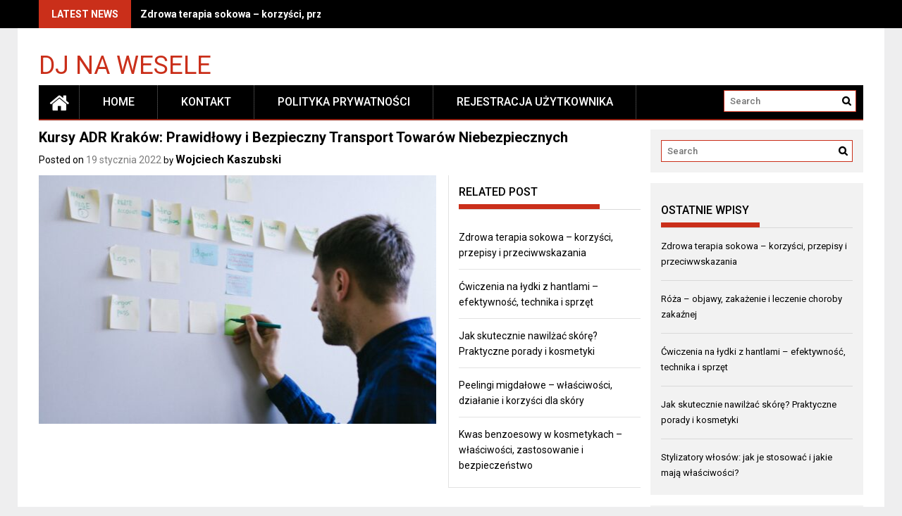

--- FILE ---
content_type: text/html; charset=UTF-8
request_url: https://memo-power.de/kursy-adr-krakow-prawidlowy-i-bezpieczny-transport-towarow-niebezpiecznych/
body_size: 13476
content:
<!DOCTYPE html>
<html lang="pl-PL">
<head>
    <meta charset="UTF-8">
    <meta name="viewport" content="width=device-width, initial-scale=1">
    <link rel="profile" href="https://gmpg.org/xfn/11">

    <meta name='robots' content='index, follow, max-image-preview:large, max-snippet:-1, max-video-preview:-1' />

	<!-- This site is optimized with the Yoast SEO plugin v26.8 - https://yoast.com/product/yoast-seo-wordpress/ -->
	<title>Kursy ADR Kraków: Prawidłowy i Bezpieczny Transport Towarów Niebezpiecznych - dj na wesele</title>
	<link rel="canonical" href="https://memo-power.de/kursy-adr-krakow-prawidlowy-i-bezpieczny-transport-towarow-niebezpiecznych/" />
	<meta property="og:locale" content="pl_PL" />
	<meta property="og:type" content="article" />
	<meta property="og:title" content="Kursy ADR Kraków: Prawidłowy i Bezpieczny Transport Towarów Niebezpiecznych - dj na wesele" />
	<meta property="og:description" content="Kursy ADR w Krakowie: Prawidłowy i Bezpieczny Transport Towarów Niebezpiecznych Transport towarów niebezpiecznych jest nieodłącznym elementem dzisiejszego świata biznesu. Wymaga on jednak odpowiednich kwalifikacji i wiedzy, aby zapewnić bezpieczne i prawidłowe przemieszczanie tego rodzaju towarów. Jednym z najważniejszych aspektów jest odbycie kursu ADR, który dostarcza niezbędnych umiejętności i uprawnień. W Krakowie można znaleźć liczne placówki oferujące tego rodzaju szkolenia, które zapewniają profesjonalne podejście i wysoką jakość nauczania. Dlaczego warto odbyć kurs ADR w Krakowie? Kraków..." />
	<meta property="og:url" content="https://memo-power.de/kursy-adr-krakow-prawidlowy-i-bezpieczny-transport-towarow-niebezpiecznych/" />
	<meta property="og:site_name" content="dj na wesele" />
	<meta property="article:published_time" content="2022-01-19T10:01:26+00:00" />
	<meta property="article:modified_time" content="2022-01-19T13:01:26+00:00" />
	<meta name="author" content="Wojciech Kaszubski" />
	<meta name="twitter:card" content="summary_large_image" />
	<meta name="twitter:label1" content="Napisane przez" />
	<meta name="twitter:data1" content="Wojciech Kaszubski" />
	<meta name="twitter:label2" content="Szacowany czas czytania" />
	<meta name="twitter:data2" content="3 minuty" />
	<script type="application/ld+json" class="yoast-schema-graph">{"@context":"https://schema.org","@graph":[{"@type":"Article","@id":"https://memo-power.de/kursy-adr-krakow-prawidlowy-i-bezpieczny-transport-towarow-niebezpiecznych/#article","isPartOf":{"@id":"https://memo-power.de/kursy-adr-krakow-prawidlowy-i-bezpieczny-transport-towarow-niebezpiecznych/"},"author":{"name":"Wojciech Kaszubski","@id":"https://memo-power.de/#/schema/person/75d411449cf5319b18ed9eeacecc4156"},"headline":"Kursy ADR Kraków: Prawidłowy i Bezpieczny Transport Towarów Niebezpiecznych","datePublished":"2022-01-19T10:01:26+00:00","dateModified":"2022-01-19T13:01:26+00:00","mainEntityOfPage":{"@id":"https://memo-power.de/kursy-adr-krakow-prawidlowy-i-bezpieczny-transport-towarow-niebezpiecznych/"},"wordCount":583,"image":{"@id":"https://memo-power.de/kursy-adr-krakow-prawidlowy-i-bezpieczny-transport-towarow-niebezpiecznych/#primaryimage"},"thumbnailUrl":"https://memo-power.de/wp-content/uploads/2023/09/6fvdl72xz8q.jpg","articleSection":["Edukacja i szkolenia"],"inLanguage":"pl-PL"},{"@type":"WebPage","@id":"https://memo-power.de/kursy-adr-krakow-prawidlowy-i-bezpieczny-transport-towarow-niebezpiecznych/","url":"https://memo-power.de/kursy-adr-krakow-prawidlowy-i-bezpieczny-transport-towarow-niebezpiecznych/","name":"Kursy ADR Kraków: Prawidłowy i Bezpieczny Transport Towarów Niebezpiecznych - dj na wesele","isPartOf":{"@id":"https://memo-power.de/#website"},"primaryImageOfPage":{"@id":"https://memo-power.de/kursy-adr-krakow-prawidlowy-i-bezpieczny-transport-towarow-niebezpiecznych/#primaryimage"},"image":{"@id":"https://memo-power.de/kursy-adr-krakow-prawidlowy-i-bezpieczny-transport-towarow-niebezpiecznych/#primaryimage"},"thumbnailUrl":"https://memo-power.de/wp-content/uploads/2023/09/6fvdl72xz8q.jpg","datePublished":"2022-01-19T10:01:26+00:00","dateModified":"2022-01-19T13:01:26+00:00","author":{"@id":"https://memo-power.de/#/schema/person/75d411449cf5319b18ed9eeacecc4156"},"breadcrumb":{"@id":"https://memo-power.de/kursy-adr-krakow-prawidlowy-i-bezpieczny-transport-towarow-niebezpiecznych/#breadcrumb"},"inLanguage":"pl-PL","potentialAction":[{"@type":"ReadAction","target":["https://memo-power.de/kursy-adr-krakow-prawidlowy-i-bezpieczny-transport-towarow-niebezpiecznych/"]}]},{"@type":"ImageObject","inLanguage":"pl-PL","@id":"https://memo-power.de/kursy-adr-krakow-prawidlowy-i-bezpieczny-transport-towarow-niebezpiecznych/#primaryimage","url":"https://memo-power.de/wp-content/uploads/2023/09/6fvdl72xz8q.jpg","contentUrl":"https://memo-power.de/wp-content/uploads/2023/09/6fvdl72xz8q.jpg","width":1600,"height":1067,"caption":"man in blue long sleeve shirt holding white smartphone"},{"@type":"BreadcrumbList","@id":"https://memo-power.de/kursy-adr-krakow-prawidlowy-i-bezpieczny-transport-towarow-niebezpiecznych/#breadcrumb","itemListElement":[{"@type":"ListItem","position":1,"name":"Home","item":"https://memo-power.de/"},{"@type":"ListItem","position":2,"name":"Kursy ADR Kraków: Prawidłowy i Bezpieczny Transport Towarów Niebezpiecznych"}]},{"@type":"WebSite","@id":"https://memo-power.de/#website","url":"https://memo-power.de/","name":"dj na wesele","description":"","potentialAction":[{"@type":"SearchAction","target":{"@type":"EntryPoint","urlTemplate":"https://memo-power.de/?s={search_term_string}"},"query-input":{"@type":"PropertyValueSpecification","valueRequired":true,"valueName":"search_term_string"}}],"inLanguage":"pl-PL"},{"@type":"Person","@id":"https://memo-power.de/#/schema/person/75d411449cf5319b18ed9eeacecc4156","name":"Wojciech Kaszubski","image":{"@type":"ImageObject","inLanguage":"pl-PL","@id":"https://memo-power.de/#/schema/person/image/","url":"https://secure.gravatar.com/avatar/bfd83fde509db3de9c690690b87690711d492ee9717552382212a506974c8308?s=96&d=mm&r=g","contentUrl":"https://secure.gravatar.com/avatar/bfd83fde509db3de9c690690b87690711d492ee9717552382212a506974c8308?s=96&d=mm&r=g","caption":"Wojciech Kaszubski"},"url":"https://memo-power.de/author/admin/"}]}</script>
	<!-- / Yoast SEO plugin. -->


<link rel='dns-prefetch' href='//fonts.googleapis.com' />
<link rel="alternate" type="application/rss+xml" title="dj na wesele &raquo; Kanał z wpisami" href="https://memo-power.de/feed/" />
<link rel="alternate" type="application/rss+xml" title="dj na wesele &raquo; Kanał z komentarzami" href="https://memo-power.de/comments/feed/" />
<link rel="alternate" title="oEmbed (JSON)" type="application/json+oembed" href="https://memo-power.de/wp-json/oembed/1.0/embed?url=https%3A%2F%2Fmemo-power.de%2Fkursy-adr-krakow-prawidlowy-i-bezpieczny-transport-towarow-niebezpiecznych%2F" />
<link rel="alternate" title="oEmbed (XML)" type="text/xml+oembed" href="https://memo-power.de/wp-json/oembed/1.0/embed?url=https%3A%2F%2Fmemo-power.de%2Fkursy-adr-krakow-prawidlowy-i-bezpieczny-transport-towarow-niebezpiecznych%2F&#038;format=xml" />
<style id='wp-img-auto-sizes-contain-inline-css' type='text/css'>
img:is([sizes=auto i],[sizes^="auto," i]){contain-intrinsic-size:3000px 1500px}
/*# sourceURL=wp-img-auto-sizes-contain-inline-css */
</style>

<style id='wp-emoji-styles-inline-css' type='text/css'>

	img.wp-smiley, img.emoji {
		display: inline !important;
		border: none !important;
		box-shadow: none !important;
		height: 1em !important;
		width: 1em !important;
		margin: 0 0.07em !important;
		vertical-align: -0.1em !important;
		background: none !important;
		padding: 0 !important;
	}
/*# sourceURL=wp-emoji-styles-inline-css */
</style>
<link rel='stylesheet' id='wp-block-library-css' href='https://memo-power.de/wp-includes/css/dist/block-library/style.min.css?ver=6.9' type='text/css' media='all' />
<style id='global-styles-inline-css' type='text/css'>
:root{--wp--preset--aspect-ratio--square: 1;--wp--preset--aspect-ratio--4-3: 4/3;--wp--preset--aspect-ratio--3-4: 3/4;--wp--preset--aspect-ratio--3-2: 3/2;--wp--preset--aspect-ratio--2-3: 2/3;--wp--preset--aspect-ratio--16-9: 16/9;--wp--preset--aspect-ratio--9-16: 9/16;--wp--preset--color--black: #000000;--wp--preset--color--cyan-bluish-gray: #abb8c3;--wp--preset--color--white: #ffffff;--wp--preset--color--pale-pink: #f78da7;--wp--preset--color--vivid-red: #cf2e2e;--wp--preset--color--luminous-vivid-orange: #ff6900;--wp--preset--color--luminous-vivid-amber: #fcb900;--wp--preset--color--light-green-cyan: #7bdcb5;--wp--preset--color--vivid-green-cyan: #00d084;--wp--preset--color--pale-cyan-blue: #8ed1fc;--wp--preset--color--vivid-cyan-blue: #0693e3;--wp--preset--color--vivid-purple: #9b51e0;--wp--preset--gradient--vivid-cyan-blue-to-vivid-purple: linear-gradient(135deg,rgb(6,147,227) 0%,rgb(155,81,224) 100%);--wp--preset--gradient--light-green-cyan-to-vivid-green-cyan: linear-gradient(135deg,rgb(122,220,180) 0%,rgb(0,208,130) 100%);--wp--preset--gradient--luminous-vivid-amber-to-luminous-vivid-orange: linear-gradient(135deg,rgb(252,185,0) 0%,rgb(255,105,0) 100%);--wp--preset--gradient--luminous-vivid-orange-to-vivid-red: linear-gradient(135deg,rgb(255,105,0) 0%,rgb(207,46,46) 100%);--wp--preset--gradient--very-light-gray-to-cyan-bluish-gray: linear-gradient(135deg,rgb(238,238,238) 0%,rgb(169,184,195) 100%);--wp--preset--gradient--cool-to-warm-spectrum: linear-gradient(135deg,rgb(74,234,220) 0%,rgb(151,120,209) 20%,rgb(207,42,186) 40%,rgb(238,44,130) 60%,rgb(251,105,98) 80%,rgb(254,248,76) 100%);--wp--preset--gradient--blush-light-purple: linear-gradient(135deg,rgb(255,206,236) 0%,rgb(152,150,240) 100%);--wp--preset--gradient--blush-bordeaux: linear-gradient(135deg,rgb(254,205,165) 0%,rgb(254,45,45) 50%,rgb(107,0,62) 100%);--wp--preset--gradient--luminous-dusk: linear-gradient(135deg,rgb(255,203,112) 0%,rgb(199,81,192) 50%,rgb(65,88,208) 100%);--wp--preset--gradient--pale-ocean: linear-gradient(135deg,rgb(255,245,203) 0%,rgb(182,227,212) 50%,rgb(51,167,181) 100%);--wp--preset--gradient--electric-grass: linear-gradient(135deg,rgb(202,248,128) 0%,rgb(113,206,126) 100%);--wp--preset--gradient--midnight: linear-gradient(135deg,rgb(2,3,129) 0%,rgb(40,116,252) 100%);--wp--preset--font-size--small: 13px;--wp--preset--font-size--medium: 20px;--wp--preset--font-size--large: 36px;--wp--preset--font-size--x-large: 42px;--wp--preset--spacing--20: 0.44rem;--wp--preset--spacing--30: 0.67rem;--wp--preset--spacing--40: 1rem;--wp--preset--spacing--50: 1.5rem;--wp--preset--spacing--60: 2.25rem;--wp--preset--spacing--70: 3.38rem;--wp--preset--spacing--80: 5.06rem;--wp--preset--shadow--natural: 6px 6px 9px rgba(0, 0, 0, 0.2);--wp--preset--shadow--deep: 12px 12px 50px rgba(0, 0, 0, 0.4);--wp--preset--shadow--sharp: 6px 6px 0px rgba(0, 0, 0, 0.2);--wp--preset--shadow--outlined: 6px 6px 0px -3px rgb(255, 255, 255), 6px 6px rgb(0, 0, 0);--wp--preset--shadow--crisp: 6px 6px 0px rgb(0, 0, 0);}:where(.is-layout-flex){gap: 0.5em;}:where(.is-layout-grid){gap: 0.5em;}body .is-layout-flex{display: flex;}.is-layout-flex{flex-wrap: wrap;align-items: center;}.is-layout-flex > :is(*, div){margin: 0;}body .is-layout-grid{display: grid;}.is-layout-grid > :is(*, div){margin: 0;}:where(.wp-block-columns.is-layout-flex){gap: 2em;}:where(.wp-block-columns.is-layout-grid){gap: 2em;}:where(.wp-block-post-template.is-layout-flex){gap: 1.25em;}:where(.wp-block-post-template.is-layout-grid){gap: 1.25em;}.has-black-color{color: var(--wp--preset--color--black) !important;}.has-cyan-bluish-gray-color{color: var(--wp--preset--color--cyan-bluish-gray) !important;}.has-white-color{color: var(--wp--preset--color--white) !important;}.has-pale-pink-color{color: var(--wp--preset--color--pale-pink) !important;}.has-vivid-red-color{color: var(--wp--preset--color--vivid-red) !important;}.has-luminous-vivid-orange-color{color: var(--wp--preset--color--luminous-vivid-orange) !important;}.has-luminous-vivid-amber-color{color: var(--wp--preset--color--luminous-vivid-amber) !important;}.has-light-green-cyan-color{color: var(--wp--preset--color--light-green-cyan) !important;}.has-vivid-green-cyan-color{color: var(--wp--preset--color--vivid-green-cyan) !important;}.has-pale-cyan-blue-color{color: var(--wp--preset--color--pale-cyan-blue) !important;}.has-vivid-cyan-blue-color{color: var(--wp--preset--color--vivid-cyan-blue) !important;}.has-vivid-purple-color{color: var(--wp--preset--color--vivid-purple) !important;}.has-black-background-color{background-color: var(--wp--preset--color--black) !important;}.has-cyan-bluish-gray-background-color{background-color: var(--wp--preset--color--cyan-bluish-gray) !important;}.has-white-background-color{background-color: var(--wp--preset--color--white) !important;}.has-pale-pink-background-color{background-color: var(--wp--preset--color--pale-pink) !important;}.has-vivid-red-background-color{background-color: var(--wp--preset--color--vivid-red) !important;}.has-luminous-vivid-orange-background-color{background-color: var(--wp--preset--color--luminous-vivid-orange) !important;}.has-luminous-vivid-amber-background-color{background-color: var(--wp--preset--color--luminous-vivid-amber) !important;}.has-light-green-cyan-background-color{background-color: var(--wp--preset--color--light-green-cyan) !important;}.has-vivid-green-cyan-background-color{background-color: var(--wp--preset--color--vivid-green-cyan) !important;}.has-pale-cyan-blue-background-color{background-color: var(--wp--preset--color--pale-cyan-blue) !important;}.has-vivid-cyan-blue-background-color{background-color: var(--wp--preset--color--vivid-cyan-blue) !important;}.has-vivid-purple-background-color{background-color: var(--wp--preset--color--vivid-purple) !important;}.has-black-border-color{border-color: var(--wp--preset--color--black) !important;}.has-cyan-bluish-gray-border-color{border-color: var(--wp--preset--color--cyan-bluish-gray) !important;}.has-white-border-color{border-color: var(--wp--preset--color--white) !important;}.has-pale-pink-border-color{border-color: var(--wp--preset--color--pale-pink) !important;}.has-vivid-red-border-color{border-color: var(--wp--preset--color--vivid-red) !important;}.has-luminous-vivid-orange-border-color{border-color: var(--wp--preset--color--luminous-vivid-orange) !important;}.has-luminous-vivid-amber-border-color{border-color: var(--wp--preset--color--luminous-vivid-amber) !important;}.has-light-green-cyan-border-color{border-color: var(--wp--preset--color--light-green-cyan) !important;}.has-vivid-green-cyan-border-color{border-color: var(--wp--preset--color--vivid-green-cyan) !important;}.has-pale-cyan-blue-border-color{border-color: var(--wp--preset--color--pale-cyan-blue) !important;}.has-vivid-cyan-blue-border-color{border-color: var(--wp--preset--color--vivid-cyan-blue) !important;}.has-vivid-purple-border-color{border-color: var(--wp--preset--color--vivid-purple) !important;}.has-vivid-cyan-blue-to-vivid-purple-gradient-background{background: var(--wp--preset--gradient--vivid-cyan-blue-to-vivid-purple) !important;}.has-light-green-cyan-to-vivid-green-cyan-gradient-background{background: var(--wp--preset--gradient--light-green-cyan-to-vivid-green-cyan) !important;}.has-luminous-vivid-amber-to-luminous-vivid-orange-gradient-background{background: var(--wp--preset--gradient--luminous-vivid-amber-to-luminous-vivid-orange) !important;}.has-luminous-vivid-orange-to-vivid-red-gradient-background{background: var(--wp--preset--gradient--luminous-vivid-orange-to-vivid-red) !important;}.has-very-light-gray-to-cyan-bluish-gray-gradient-background{background: var(--wp--preset--gradient--very-light-gray-to-cyan-bluish-gray) !important;}.has-cool-to-warm-spectrum-gradient-background{background: var(--wp--preset--gradient--cool-to-warm-spectrum) !important;}.has-blush-light-purple-gradient-background{background: var(--wp--preset--gradient--blush-light-purple) !important;}.has-blush-bordeaux-gradient-background{background: var(--wp--preset--gradient--blush-bordeaux) !important;}.has-luminous-dusk-gradient-background{background: var(--wp--preset--gradient--luminous-dusk) !important;}.has-pale-ocean-gradient-background{background: var(--wp--preset--gradient--pale-ocean) !important;}.has-electric-grass-gradient-background{background: var(--wp--preset--gradient--electric-grass) !important;}.has-midnight-gradient-background{background: var(--wp--preset--gradient--midnight) !important;}.has-small-font-size{font-size: var(--wp--preset--font-size--small) !important;}.has-medium-font-size{font-size: var(--wp--preset--font-size--medium) !important;}.has-large-font-size{font-size: var(--wp--preset--font-size--large) !important;}.has-x-large-font-size{font-size: var(--wp--preset--font-size--x-large) !important;}
/*# sourceURL=global-styles-inline-css */
</style>

<style id='classic-theme-styles-inline-css' type='text/css'>
/*! This file is auto-generated */
.wp-block-button__link{color:#fff;background-color:#32373c;border-radius:9999px;box-shadow:none;text-decoration:none;padding:calc(.667em + 2px) calc(1.333em + 2px);font-size:1.125em}.wp-block-file__button{background:#32373c;color:#fff;text-decoration:none}
/*# sourceURL=/wp-includes/css/classic-themes.min.css */
</style>
<link rel='stylesheet' id='font-awesome-css' href='https://memo-power.de/wp-content/themes/profitmag/css/font-awesome.min.css?ver=6.9' type='text/css' media='all' />
<link rel='stylesheet' id='bxslider-css' href='https://memo-power.de/wp-content/themes/profitmag/css/jquery.bxslider.css?ver=6.9' type='text/css' media='all' />
<link rel='stylesheet' id='ticker-style-css' href='https://memo-power.de/wp-content/themes/profitmag/css/ticker-style.css?ver=6.9' type='text/css' media='all' />
<link rel='stylesheet' id='nivo-lightbox-css' href='https://memo-power.de/wp-content/themes/profitmag/css/nivo-lightbox.css?ver=6.9' type='text/css' media='all' />
<link rel='stylesheet' id='mCustomScrollbar-css' href='https://memo-power.de/wp-content/themes/profitmag/css/jquery.mCustomScrollbar.css?ver=6.9' type='text/css' media='all' />
<link rel='stylesheet' id='profitmag-google-font-css' href='//fonts.googleapis.com/css?family=Roboto:400,100,100italic,300,300italic,400italic,500,500italic,700,700italic,900,900italic&#038;subset=latin,latin-ext' type='text/css' media='all' />
<link rel='stylesheet' id='profitmag-style-css' href='https://memo-power.de/wp-content/themes/profitmag/style.css?ver=6.9' type='text/css' media='all' />
<link rel='stylesheet' id='profitmag-child-style-css' href='https://memo-power.de/wp-content/themes/profitmag-child/style.css?ver=6.9' type='text/css' media='all' />
<link rel='stylesheet' id='profitmag-responsive-css' href='https://memo-power.de/wp-content/themes/profitmag/css/responsive.css?ver=6.9' type='text/css' media='all' />
<link rel='stylesheet' id='profitmag-color-scheme-css' href='https://memo-power.de/wp-content/themes/profitmag/css/red.css' type='text/css' media='all' />
<link rel='stylesheet' id='profitmag-header-color-scheme-css' href='https://memo-power.de/wp-content/themes/profitmag/css/black-css.css' type='text/css' media='all' />
<link rel='stylesheet' id='arpw-style-css' href='https://memo-power.de/wp-content/plugins/advanced-random-posts-widget/assets/css/arpw-frontend.css?ver=6.9' type='text/css' media='all' />
<link rel='stylesheet' id='yarppRelatedCss-css' href='https://memo-power.de/wp-content/plugins/yet-another-related-posts-plugin/style/related.css?ver=5.30.11' type='text/css' media='all' />
<script type="text/javascript" src="https://memo-power.de/wp-includes/js/jquery/jquery.min.js?ver=3.7.1" id="jquery-core-js"></script>
<script type="text/javascript" src="https://memo-power.de/wp-includes/js/jquery/jquery-migrate.min.js?ver=3.4.1" id="jquery-migrate-js"></script>
<script type="text/javascript" src="https://memo-power.de/wp-content/themes/profitmag/js/nivo-lightbox.min.js?ver=6.9" id="nivo-lightbox-js"></script>
<script type="text/javascript" src="https://memo-power.de/wp-content/themes/profitmag/js/jquery.slicknav.min.js?ver=6.9" id="slicknav-js"></script>
<script type="text/javascript" src="https://memo-power.de/wp-content/themes/profitmag/js/modernizr.min.js?ver=2.6.2" id="modernizr-js"></script>
<link rel="https://api.w.org/" href="https://memo-power.de/wp-json/" /><link rel="alternate" title="JSON" type="application/json" href="https://memo-power.de/wp-json/wp/v2/posts/1133" /><link rel="EditURI" type="application/rsd+xml" title="RSD" href="https://memo-power.de/xmlrpc.php?rsd" />
<meta name="generator" content="WordPress 6.9" />
<link rel='shortlink' href='https://memo-power.de/?p=1133' />
<!-- Analytics by WP Statistics - https://wp-statistics.com -->
</head>

<body data-rsssl=1 class="wp-singular post-template-default single single-post postid-1133 single-format-standard wp-embed-responsive wp-theme-profitmag wp-child-theme-profitmag-child right_sidebar">


    
    <div id="page" class="hfeed site">

        <a class="skip-link screen-reader-text" href="#primary">Skip to content</a>

       <header id="masthead" class="site-header clearfix" role="banner">
        <div class="top-header-block clearfix">
            <div class="wrapper">
                                <div class="header-latest-posts f-left">
                                                                                        
                    <div class="latest-post-title">Latest News</div>
                    <div class="latest-post-content">
                     
                    <ul id="js-latest" class="js-hidden">                        
                        
                            <li><a href="https://memo-power.de/zdrowa-terapia-sokowa-korzysci-przepisy-i-przeciwwskazania/" title="Zdrowa terapia sokowa – korzyści, przepisy i przeciwwskazania">Zdrowa terapia sokowa – korzyści, przepisy i przeciwwskazania</a></li>

                        
                            <li><a href="https://memo-power.de/roza-objawy-zakazenie-i-leczenie-choroby-zakaznej/" title="Róża – objawy, zakażenie i leczenie choroby zakaźnej">Róża – objawy, zakażenie i leczenie choroby zakaźnej</a></li>

                        
                            <li><a href="https://memo-power.de/cwiczenia-na-lydki-z-hantlami-efektywnosc-technika-i-sprzet/" title="Ćwiczenia na łydki z hantlami – efektywność, technika i sprzęt">Ćwiczenia na łydki z hantlami – efektywność, technika i sprzęt</a></li>

                        
                            <li><a href="https://memo-power.de/jak-skutecznie-nawilzac-skore-praktyczne-porady-i-kosmetyki/" title="Jak skutecznie nawilżać skórę? Praktyczne porady i kosmetyki">Jak skutecznie nawilżać skórę? Praktyczne porady i kosmetyki</a></li>

                        
                            <li><a href="https://memo-power.de/stylizatory-wlosow-jak-je-stosowac-i-jakie-maja-wlasciwosci/" title="Stylizatory włosów: jak je stosować i jakie mają właściwości?">Stylizatory włosów: jak je stosować i jakie mają właściwości?</a></li>

                                            </ul>

                                    </div>
            </div> <!-- .header-latest-posts -->
            
            <div class="right-header f-right">
                        <div class="socials">
            
            
            
            
            
            
            
            
            
            
            
            
            
            
                    </div>
                </div>
        </div>          
    </div><!-- .top-header-block -->

    <div class="wrapper header-wrapper clearfix">
      <div class="header-container"> 



        <div class="site-branding clearfix">
         <div class="site-logo f-left">

            
                <a href="https://memo-power.de/" rel="home" class="site-title">

                    dj na wesele                </a> 
                
</div>


</div>


<nav id="site-navigation" class="main-navigation home-nav-icon clearfix menu-left" role="navigation" >
 <div class="desktop-menu clearfix">
            <div class="home-icon">
            <a href="https://memo-power.de/" title="dj na wesele"><i class="fa fa-home"></i></a>
        </div>
        <ul id="menu-main-menu" class="menu"><li class="menu-item"><a href="https://memo-power.de/">Home</a></li><li class="page_item page-item-614"><a href="https://memo-power.de/kontakt/">KONTAKT</a></li>
<li class="page_item page-item-612"><a href="https://memo-power.de/polityka-prywatnosci/">POLITYKA PRYWATNOŚCI</a></li>
<li class="page_item page-item-610"><a href="https://memo-power.de/rejestracja-uzytkownika/">REJESTRACJA UŻYTKOWNIKA</a></li>
</ul>
    <div class="search-block">
                    <form method="get" id="searchform" class="searchform" action="https://memo-power.de/" >
            <div><label class="screen-reader-text" for="s"></label>
                <input type="text" value="" name="s" id="s" placeholder="Search" />
                <input type="submit" id="searchsubmit" value="Search" />
            </div>
        </form>            </div>
</div>
<div class="responsive-slick-menu clearfix"></div>

</nav><!-- #site-navigation -->

</div> <!-- .header-container -->
</div><!-- header-wrapper-->

</header><!-- #masthead -->

<div class="wrapper content-wrapper clearfix">

    <div class="slider-feature-wrap clearfix">
        <!-- Slider -->
        
        <!-- Featured Post Beside Slider -->
        
           </div>    
   <div id="content" class="site-content">


	<div id="primary" class="content-area">
		<main id="main" class="site-main" role="main">

		            
			
<article id="post-1133" class="post-1133 post type-post status-publish format-standard has-post-thumbnail hentry category-edukacja-i-szkolenia">
	<header class="entry-header">
		<h1 class="entry-title">Kursy ADR Kraków: Prawidłowy i Bezpieczny Transport Towarów Niebezpiecznych</h1>
		<div class="entry-meta">
			<span class="posted-on">Posted on <a href="https://memo-power.de/kursy-adr-krakow-prawidlowy-i-bezpieczny-transport-towarow-niebezpiecznych/" rel="bookmark"><time class="entry-date published" datetime="2022-01-19T11:01:26+01:00">19 stycznia 2022</time></a></span><span class="byline"> by <span class="author vcard"><a class="url fn n" href="https://memo-power.de/author/admin/">Wojciech Kaszubski</a></span></span>		</div><!-- .entry-meta -->
	</header><!-- .entry-header -->

	<div class="single-feat clearfix">
        <figure class="single-thumb">
            <img width="563" height="353" src="https://memo-power.de/wp-content/uploads/2023/09/6fvdl72xz8q-563x353.jpg" class="attachment-single-thumb size-single-thumb wp-post-image" alt="man in blue long sleeve shirt holding white smartphone" decoding="async" fetchpriority="high" srcset="https://memo-power.de/wp-content/uploads/2023/09/6fvdl72xz8q-563x353.jpg 563w, https://memo-power.de/wp-content/uploads/2023/09/6fvdl72xz8q-487x304.jpg 487w" sizes="(max-width: 563px) 100vw, 563px" />        </figure>
        
        <div class="related-post">
            <h2 class="block-title"><span class="bordertitle-red"></span>Related Post</h2>
            <ul>                    <li><a href="https://memo-power.de/zdrowa-terapia-sokowa-korzysci-przepisy-i-przeciwwskazania/" title="Zdrowa terapia sokowa – korzyści, przepisy i przeciwwskazania">Zdrowa terapia sokowa – korzyści, przepisy i przeciwwskazania</a></li>

                                        <li><a href="https://memo-power.de/cwiczenia-na-lydki-z-hantlami-efektywnosc-technika-i-sprzet/" title="Ćwiczenia na łydki z hantlami – efektywność, technika i sprzęt">Ćwiczenia na łydki z hantlami – efektywność, technika i sprzęt</a></li>

                                        <li><a href="https://memo-power.de/jak-skutecznie-nawilzac-skore-praktyczne-porady-i-kosmetyki/" title="Jak skutecznie nawilżać skórę? Praktyczne porady i kosmetyki">Jak skutecznie nawilżać skórę? Praktyczne porady i kosmetyki</a></li>

                                        <li><a href="https://memo-power.de/peelingi-migdalowe-wlasciwosci-dzialanie-i-korzysci-dla-skory/" title="Peelingi migdałowe – właściwości, działanie i korzyści dla skóry">Peelingi migdałowe – właściwości, działanie i korzyści dla skóry</a></li>

                                        <li><a href="https://memo-power.de/kwas-benzoesowy-w-kosmetykach-wlasciwosci-zastosowanie-i-bezpieczenstwo/" title="Kwas benzoesowy w kosmetykach &#8211; właściwości, zastosowanie i bezpieczeństwo">Kwas benzoesowy w kosmetykach &#8211; właściwości, zastosowanie i bezpieczeństwo</a></li>

                    </ul>                            <ul>
                
            </ul>
        </div>
    </div>
    
    <div class="entry-content">
		
        <figure></figure>
        <p>Kursy ADR w Krakowie: Prawidłowy i Bezpieczny Transport Towarów Niebezpiecznych</p>
<p>Transport towarów niebezpiecznych jest nieodłącznym elementem dzisiejszego świata biznesu. Wymaga on jednak odpowiednich kwalifikacji i wiedzy, aby zapewnić bezpieczne i prawidłowe przemieszczanie tego rodzaju towarów. Jednym z najważniejszych aspektów jest odbycie kursu ADR, który dostarcza niezbędnych umiejętności i uprawnień. W Krakowie można znaleźć liczne placówki oferujące tego rodzaju szkolenia, które zapewniają profesjonalne podejście i wysoką jakość nauczania.</p>
<ol>
<li>Dlaczego warto odbyć kurs ADR w Krakowie?</li>
</ol>
<p>Kraków jest jednym z najbardziej rozwiniętych miast w Polsce, stanowiącym ważny ośrodek biznesowy. W związku z tym, jest tam duże zapotrzebowanie na wykwalifikowanych kierowców specjalizujących się w transporcie towarów niebezpiecznych. Odbycie kursu ADR w Krakowie to zatem doskonała okazja do zdobycia cennych umiejętności i podniesienia swoich kwalifikacji.</p>
<ol>
<li>Kursy ADR w Krakowie &#8211; profesjonalizm i doświadczenie kadr szkoleniowych</li>
</ol>
<p>Placówki oferujące kursy ADR w Krakowie zatrudniają wykwalifikowaną kadrę szkoleniową, która posiada doświadczenie i wiedzę w zakresie przewozu towarów niebezpiecznych. Dzięki temu, uczestnicy kursów mają pewność, że zdobędą kompleksową i rzetelną wiedzę niezbędną do wykonywania swojej pracy zgodnie z obowiązującymi przepisami.</p>
<ol>
<li>Zakres programu szkoleniowego w kursach ADR</li>
</ol>
<p>Program szkoleniowy obejmuje szeroki zakres tematów, które są niezbędne w transporcie towarów niebezpiecznych. Są to m.in. przepisy prawne regulujące przewóz tego rodzaju towarów, odpowiednie oznakowanie, techniki bezpiecznego załadunku i rozładunku, jak również postępowanie w przypadku awarii czy wypadku. Kurs ADR w Krakowie gwarantuje, że uczestnicy zdobędą wiedzę na wysokim poziomie, która będzie przydatna w praktyce.</p>
<ol>
<li>Korzyści wynikające z odbycia kursu ADR w Krakowie</li>
</ol>
<p>Odbycie kursu ADR w Krakowie przynosi wiele korzyści. Przede wszystkim, uczestnicy zdobywają certyfikat pozwalający na wykonywanie zawodu kierowcy transportującego towary niebezpieczne. Ponadto, posiadanie takiego certyfikatu zwiększa szanse na znalezienie pracy i podniesienie swojej pozycji na rynku transportowym. Kurs ADR w Krakowie to również doskonała okazja do wymiany doświadczeń i nawiązania kontaktów w branży.<p></p></p>
<ol>
<li>Kursy ADR w Krakowie &#8211; elastyczność i dostępność</li>
</ol>
<p>Placówki oferujące kursy ADR w Krakowie zapewniają elastyczność terminów szkoleń, co umożliwia dopasowanie ich do indywidualnych potrzeb uczestników. Ponadto, są one zlokalizowane w dogodnych miejscach, co ułatwia dojazd i uczestnictwo w szkoleniach. Dzięki temu, można skorzystać z profesjonalnych kursów ADR bez większych utrudnień logistycznych.<p></p></p>
<ol>
<li>Popularność kursów ADR w Krakowie</li>
</ol>
<p>Kursy ADR w Krakowie cieszą się dużą popularnością zarówno wśród osób planujących rozpoczęcie kariery w branży transportowej, jak i wśród tych, którzy już posiadają doświadczenie w przewozie towarów niebezpiecznych. Jest to wynikiem wysokiej jakości szkoleń, które są oferowane oraz korzyści, jakie płyną ze zdobycia certyfikatu ADR.</p>
<ol>
<li>Podsumowanie</li>
</ol>
<p>Kursy ADR w Krakowie stanowią doskonałą okazję do zdobycia umiejętności i wiedzy niezbędnych w transporcie towarów niebezpiecznych. Placówki oferujące tego rodzaju szkolenia gwarantują profesjonalizm, doświadczenie i elastyczność, co przekłada się na wysoką jakość nauczania. Dzięki temu, uczestnicy mogą być pewni, że po ukończeniu kursu ADR w Krakowie, są dobrze przygotowani do wykonywania swojej pracy w sposób bezpieczny i zgodny z obowiązującymi przepisami.<div class='yarpp yarpp-related yarpp-related-website yarpp-related-none yarpp-template-list'>
<p>No related posts.</p>
</div>
			</div><!-- .entry-content -->

	<footer class="entry-footer">
		
						<span class="cat-links">
				Posted in <a href="https://memo-power.de/category/edukacja-i-szkolenia/" rel="category tag">Edukacja i szkolenia</a>			</span>
			
					     
	

			</footer><!-- .entry-footer -->
</article><!-- #post-## -->

			
	<nav class="navigation post-navigation" aria-label="Wpisy">
		<h2 class="screen-reader-text">Nawigacja wpisu</h2>
		<div class="nav-links"><div class="nav-previous"><a href="https://memo-power.de/znaczenie-lekcji-historii-w-budowaniu-tozsamosci-narodowej/" rel="prev">Znaczenie lekcji historii w budowaniu tożsamości narodowej</a></div><div class="nav-next"><a href="https://memo-power.de/jak-radzic-sobie-ze-stresem-przed-egzaminami/" rel="next">Jak radzić sobie ze stresem przed egzaminami?</a></div></div>
	</nav>
			                        
            
            
		
		</main><!-- #main -->
	</div><!-- #primary -->



    <div id="secondary-right" class="widget-area secondary-sidebar f-right clearfix" role="complementary">
                    <div id="sidebar-section-top" class="widget-area sidebar clearfix">
               <aside id="search-2" class="widget widget_search"><form method="get" id="searchform" class="searchform" action="https://memo-power.de/" >
            <div><label class="screen-reader-text" for="s"></label>
                <input type="text" value="" name="s" id="s" placeholder="Search" />
                <input type="submit" id="searchsubmit" value="Search" />
            </div>
        </form></aside>
		<aside id="recent-posts-2" class="widget widget_recent_entries">
		<h3 class="widget-title"><span>Ostatnie wpisy</span></h3>
		<ul>
											<li>
					<a href="https://memo-power.de/zdrowa-terapia-sokowa-korzysci-przepisy-i-przeciwwskazania/">Zdrowa terapia sokowa – korzyści, przepisy i przeciwwskazania</a>
									</li>
											<li>
					<a href="https://memo-power.de/roza-objawy-zakazenie-i-leczenie-choroby-zakaznej/">Róża – objawy, zakażenie i leczenie choroby zakaźnej</a>
									</li>
											<li>
					<a href="https://memo-power.de/cwiczenia-na-lydki-z-hantlami-efektywnosc-technika-i-sprzet/">Ćwiczenia na łydki z hantlami – efektywność, technika i sprzęt</a>
									</li>
											<li>
					<a href="https://memo-power.de/jak-skutecznie-nawilzac-skore-praktyczne-porady-i-kosmetyki/">Jak skutecznie nawilżać skórę? Praktyczne porady i kosmetyki</a>
									</li>
											<li>
					<a href="https://memo-power.de/stylizatory-wlosow-jak-je-stosowac-i-jakie-maja-wlasciwosci/">Stylizatory włosów: jak je stosować i jakie mają właściwości?</a>
									</li>
					</ul>

		</aside><aside id="arpw-widget-2" class="widget arpw-widget-random"><h3 class="widget-title"><span>Rozrywka</span></h3><div class="arpw-random-post "><ul class="arpw-ul"><li class="arpw-li arpw-clearfix"><a class="arpw-title" href="https://memo-power.de/dj-slask-na-co-zwracac-uwage-przy-wyborze-2/" rel="bookmark">DJ Śląsk &#8211; na co zwracać uwagę przy wyborze</a></li><li class="arpw-li arpw-clearfix"><a class="arpw-title" href="https://memo-power.de/prasa-zarzucala-rowniez-wladzom-ze-nie-zajely-sie-filmem-oswiatowym/" rel="bookmark">Prasa zarzucała również władzom, że nie zajęły się filmem oświatowym</a></li><li class="arpw-li arpw-clearfix"><a class="arpw-title" href="https://memo-power.de/gazeta-i-piesn/" rel="bookmark">GAZETA I PIEŚŃ</a></li><li class="arpw-li arpw-clearfix"><a class="arpw-title" href="https://memo-power.de/powstanie-artystyczne/" rel="bookmark">Powstanie artystyczne</a></li><li class="arpw-li arpw-clearfix"><a class="arpw-title" href="https://memo-power.de/zdjecia-filmu-i-jego-montaz-wypadly-interesujaco/" rel="bookmark">Zdjęcia filmu i jego montaż wypadły interesująco</a></li></ul></div><!-- Generated by https://wordpress.org/plugins/advanced-random-posts-widget/ --></aside><aside id="categories-3" class="widget widget_categories"><h3 class="widget-title"><span>Kategorie</span></h3>
			<ul>
					<li class="cat-item cat-item-251"><a href="https://memo-power.de/category/edukacja-i-szkolenia/">Edukacja i szkolenia</a>
</li>
	<li class="cat-item cat-item-1"><a href="https://memo-power.de/category/inne-tematy/">Inne tematy</a>
</li>
			</ul>

			</aside><aside id="archives-2" class="widget widget_archive"><h3 class="widget-title"><span>Archiwa</span></h3>
			<ul>
					<li><a href='https://memo-power.de/2024/12/'>grudzień 2024</a></li>
	<li><a href='https://memo-power.de/2024/11/'>listopad 2024</a></li>
	<li><a href='https://memo-power.de/2024/10/'>październik 2024</a></li>
	<li><a href='https://memo-power.de/2024/09/'>wrzesień 2024</a></li>
	<li><a href='https://memo-power.de/2024/08/'>sierpień 2024</a></li>
	<li><a href='https://memo-power.de/2024/07/'>lipiec 2024</a></li>
	<li><a href='https://memo-power.de/2024/06/'>czerwiec 2024</a></li>
	<li><a href='https://memo-power.de/2024/05/'>maj 2024</a></li>
	<li><a href='https://memo-power.de/2024/04/'>kwiecień 2024</a></li>
	<li><a href='https://memo-power.de/2024/03/'>marzec 2024</a></li>
	<li><a href='https://memo-power.de/2024/02/'>luty 2024</a></li>
	<li><a href='https://memo-power.de/2023/10/'>październik 2023</a></li>
	<li><a href='https://memo-power.de/2023/08/'>sierpień 2023</a></li>
	<li><a href='https://memo-power.de/2023/07/'>lipiec 2023</a></li>
	<li><a href='https://memo-power.de/2023/06/'>czerwiec 2023</a></li>
	<li><a href='https://memo-power.de/2023/05/'>maj 2023</a></li>
	<li><a href='https://memo-power.de/2023/04/'>kwiecień 2023</a></li>
	<li><a href='https://memo-power.de/2023/03/'>marzec 2023</a></li>
	<li><a href='https://memo-power.de/2022/04/'>kwiecień 2022</a></li>
	<li><a href='https://memo-power.de/2022/03/'>marzec 2022</a></li>
	<li><a href='https://memo-power.de/2022/02/'>luty 2022</a></li>
	<li><a href='https://memo-power.de/2022/01/'>styczeń 2022</a></li>
	<li><a href='https://memo-power.de/2021/12/'>grudzień 2021</a></li>
	<li><a href='https://memo-power.de/2021/11/'>listopad 2021</a></li>
	<li><a href='https://memo-power.de/2021/10/'>październik 2021</a></li>
	<li><a href='https://memo-power.de/2021/09/'>wrzesień 2021</a></li>
	<li><a href='https://memo-power.de/2021/08/'>sierpień 2021</a></li>
	<li><a href='https://memo-power.de/2021/07/'>lipiec 2021</a></li>
	<li><a href='https://memo-power.de/2021/06/'>czerwiec 2021</a></li>
	<li><a href='https://memo-power.de/2021/05/'>maj 2021</a></li>
	<li><a href='https://memo-power.de/2021/04/'>kwiecień 2021</a></li>
	<li><a href='https://memo-power.de/2021/03/'>marzec 2021</a></li>
	<li><a href='https://memo-power.de/2021/02/'>luty 2021</a></li>
	<li><a href='https://memo-power.de/2021/01/'>styczeń 2021</a></li>
	<li><a href='https://memo-power.de/2020/12/'>grudzień 2020</a></li>
	<li><a href='https://memo-power.de/2020/11/'>listopad 2020</a></li>
	<li><a href='https://memo-power.de/2020/10/'>październik 2020</a></li>
	<li><a href='https://memo-power.de/2020/09/'>wrzesień 2020</a></li>
	<li><a href='https://memo-power.de/2020/08/'>sierpień 2020</a></li>
	<li><a href='https://memo-power.de/2020/07/'>lipiec 2020</a></li>
	<li><a href='https://memo-power.de/2020/06/'>czerwiec 2020</a></li>
	<li><a href='https://memo-power.de/2020/05/'>maj 2020</a></li>
	<li><a href='https://memo-power.de/2020/04/'>kwiecień 2020</a></li>
	<li><a href='https://memo-power.de/2020/03/'>marzec 2020</a></li>
	<li><a href='https://memo-power.de/2020/02/'>luty 2020</a></li>
	<li><a href='https://memo-power.de/2020/01/'>styczeń 2020</a></li>
	<li><a href='https://memo-power.de/2018/09/'>wrzesień 2018</a></li>
	<li><a href='https://memo-power.de/2017/11/'>listopad 2017</a></li>
	<li><a href='https://memo-power.de/2017/09/'>wrzesień 2017</a></li>
	<li><a href='https://memo-power.de/2017/08/'>sierpień 2017</a></li>
	<li><a href='https://memo-power.de/2017/02/'>luty 2017</a></li>
	<li><a href='https://memo-power.de/2014/08/'>sierpień 2014</a></li>
	<li><a href='https://memo-power.de/2014/04/'>kwiecień 2014</a></li>
			</ul>

			</aside><aside id="arpw-widget-3" class="widget arpw-widget-random"><h3 class="widget-title"><span>Różne tematy</span></h3><div class="arpw-random-post "><ul class="arpw-ul"><li class="arpw-li arpw-clearfix"><a href="https://memo-power.de/normy-rosyjskie-gost-wzorce-i-standardy-dla-przemyslu-w-rosji/"  rel="bookmark"><img width="50" height="50" src="https://memo-power.de/wp-content/uploads/2023/09/159844-50x50.jpg" class="arpw-thumbnail alignleft wp-post-image" alt="Normy Rosyjskie GOST: Wzorce i Standardy dla Przemysłu w Rosji" decoding="async" loading="lazy" srcset="https://memo-power.de/wp-content/uploads/2023/09/159844-50x50.jpg 50w, https://memo-power.de/wp-content/uploads/2023/09/159844-150x150.jpg 150w, https://memo-power.de/wp-content/uploads/2023/09/159844-83x83.jpg 83w, https://memo-power.de/wp-content/uploads/2023/09/159844-120x120.jpg 120w" sizes="auto, (max-width: 50px) 100vw, 50px" /></a><a class="arpw-title" href="https://memo-power.de/normy-rosyjskie-gost-wzorce-i-standardy-dla-przemyslu-w-rosji/" rel="bookmark">Normy Rosyjskie GOST: Wzorce i Standardy dla Przemysłu w Rosji</a><div class="arpw-summary">Normy Rosyjskie GOST: Wzorce i Standardy dla Przemysłu w Rosji &hellip;</div></li><li class="arpw-li arpw-clearfix"><a href="https://memo-power.de/edukacja-przez-zabawe-jak-rozwijac-umiejetnosci-dzieci/"  rel="bookmark"><img width="50" height="50" src="https://memo-power.de/wp-content/uploads/2023/09/5088180-50x50.jpg" class="arpw-thumbnail alignleft wp-post-image" alt="Edukacja przez zabawę: Jak rozwijać umiejętności dzieci?" decoding="async" loading="lazy" srcset="https://memo-power.de/wp-content/uploads/2023/09/5088180-50x50.jpg 50w, https://memo-power.de/wp-content/uploads/2023/09/5088180-150x150.jpg 150w, https://memo-power.de/wp-content/uploads/2023/09/5088180-83x83.jpg 83w, https://memo-power.de/wp-content/uploads/2023/09/5088180-120x120.jpg 120w" sizes="auto, (max-width: 50px) 100vw, 50px" /></a><a class="arpw-title" href="https://memo-power.de/edukacja-przez-zabawe-jak-rozwijac-umiejetnosci-dzieci/" rel="bookmark">Edukacja przez zabawę: Jak rozwijać umiejętności dzieci?</a><div class="arpw-summary">Edukacja przez zabawę: Jak rozwijać umiejętności dzieci? Dziecięcy rozwój i &hellip;</div></li><li class="arpw-li arpw-clearfix"><a href="https://memo-power.de/wplyw-gier-komputerowych-na-rozwoj-kognitywny-dzieci/"  rel="bookmark"><img width="50" height="50" src="https://memo-power.de/wp-content/uploads/2023/09/jaovgh5aj3e-50x50.jpg" class="arpw-thumbnail alignleft wp-post-image" alt="Wpływ gier komputerowych na rozwój kognitywny dzieci" decoding="async" loading="lazy" srcset="https://memo-power.de/wp-content/uploads/2023/09/jaovgh5aj3e-50x50.jpg 50w, https://memo-power.de/wp-content/uploads/2023/09/jaovgh5aj3e-150x150.jpg 150w, https://memo-power.de/wp-content/uploads/2023/09/jaovgh5aj3e-83x83.jpg 83w, https://memo-power.de/wp-content/uploads/2023/09/jaovgh5aj3e-120x120.jpg 120w" sizes="auto, (max-width: 50px) 100vw, 50px" /></a><a class="arpw-title" href="https://memo-power.de/wplyw-gier-komputerowych-na-rozwoj-kognitywny-dzieci/" rel="bookmark">Wpływ gier komputerowych na rozwój kognitywny dzieci</a><div class="arpw-summary">Wpływ gier komputerowych na rozwój kognitywny dzieci Gry komputerowe są &hellip;</div></li><li class="arpw-li arpw-clearfix"><a href="https://memo-power.de/praca-warszawa-gastronomia-znajdz-prace-w-branzy-gastronomicznej-w-warszawie/"  rel="bookmark"><img width="50" height="50" src="https://memo-power.de/wp-content/uploads/2023/09/7mkypaa4amw-50x50.jpg" class="arpw-thumbnail alignleft wp-post-image" alt="Praca Warszawa Gastronomia: Znajdź Pracę w Branży Gastronomicznej w Warszawie" decoding="async" loading="lazy" srcset="https://memo-power.de/wp-content/uploads/2023/09/7mkypaa4amw-50x50.jpg 50w, https://memo-power.de/wp-content/uploads/2023/09/7mkypaa4amw-150x150.jpg 150w, https://memo-power.de/wp-content/uploads/2023/09/7mkypaa4amw-83x83.jpg 83w, https://memo-power.de/wp-content/uploads/2023/09/7mkypaa4amw-120x120.jpg 120w" sizes="auto, (max-width: 50px) 100vw, 50px" /></a><a class="arpw-title" href="https://memo-power.de/praca-warszawa-gastronomia-znajdz-prace-w-branzy-gastronomicznej-w-warszawie/" rel="bookmark">Praca Warszawa Gastronomia: Znajdź Pracę w Branży Gastronomicznej w Warszawie</a><div class="arpw-summary">Praca Warszawa Gastronomia: Szukając Zatrudnienia w Branży Gastronomicznej w Stolicy &hellip;</div></li><li class="arpw-li arpw-clearfix"><a href="https://memo-power.de/kongres-odbyl-sie-w-rzymie-na-kapitolu-w-sali-juliusza-cezara/"  rel="bookmark"><img width="50" height="50" src="https://memo-power.de/wp-content/uploads/2023/09/1205651-50x50.jpg" class="arpw-thumbnail alignleft wp-post-image" alt="Kongres odbył się w Rzymie na Kapitolu w sali Juliusza Cezara" decoding="async" loading="lazy" srcset="https://memo-power.de/wp-content/uploads/2023/09/1205651-50x50.jpg 50w, https://memo-power.de/wp-content/uploads/2023/09/1205651-150x150.jpg 150w, https://memo-power.de/wp-content/uploads/2023/09/1205651-83x83.jpg 83w, https://memo-power.de/wp-content/uploads/2023/09/1205651-120x120.jpg 120w" sizes="auto, (max-width: 50px) 100vw, 50px" /></a><a class="arpw-title" href="https://memo-power.de/kongres-odbyl-sie-w-rzymie-na-kapitolu-w-sali-juliusza-cezara/" rel="bookmark">Kongres odbył się w Rzymie na Kapitolu w sali Juliusza Cezara</a><div class="arpw-summary">Od 19 do 25 kwietnia 1934 r. Zgromadził on przedstawicieli &hellip;</div></li></ul></div><!-- Generated by https://wordpress.org/plugins/advanced-random-posts-widget/ --></aside>           </div>
              
           
    
        
        
    
        
       
   
   
   

</div>      




	</div><!-- #content -->
    </div><!-- content-wrapper-->

	<footer id="colophon" class="site-footer clearrfix" role="contentinfo">
        <div class="wrapper footer-wrapper clearfix">

                <div class="top-bottom clearfix">
                		<div id="footer-top">
                                                
                        </div><!-- #foter-top -->
                        
                        <div id="footer-bottom">    
                            
                                    <div class="footer-columns half-col">
                                                                                        <div class="footer1 col" class="footer-widget">
                                                    <aside id="tag_cloud-3" class="widget widget_tag_cloud"><h3 class="widget-title"><span>Warto zobaczyć</span></h3><div class="tagcloud"><a href="https://memo-power.de/podobne-tematy/biegunka-u-cielat-domowe-sposoby/" class="tag-cloud-link tag-link-239 tag-link-position-1" style="font-size: 8pt;" aria-label="biegunka u cieląt domowe sposoby (1 element)">biegunka u cieląt domowe sposoby</a>
<a href="https://memo-power.de/podobne-tematy/cda-filmy-lektor/" class="tag-cloud-link tag-link-250 tag-link-position-2" style="font-size: 8pt;" aria-label="cda filmy lektor (1 element)">cda filmy lektor</a>
<a href="https://memo-power.de/podobne-tematy/elzbieta-rakuszanka-wyglad/" class="tag-cloud-link tag-link-244 tag-link-position-3" style="font-size: 8pt;" aria-label="elżbieta rakuszanka wygląd (1 element)">elżbieta rakuszanka wygląd</a>
<a href="https://memo-power.de/podobne-tematy/fabryka-wedla-noc-muzeow/" class="tag-cloud-link tag-link-237 tag-link-position-4" style="font-size: 8pt;" aria-label="fabryka wedla noc muzeów (1 element)">fabryka wedla noc muzeów</a>
<a href="https://memo-power.de/podobne-tematy/ilu-polskich-lotnikow-uczestniczylo-w-bitwie-powietrznej-o-anglie/" class="tag-cloud-link tag-link-246 tag-link-position-5" style="font-size: 8pt;" aria-label="ilu polskich lotników uczestniczyło w bitwie powietrznej o anglię (1 element)">ilu polskich lotników uczestniczyło w bitwie powietrznej o anglię</a>
<a href="https://memo-power.de/podobne-tematy/julian-kornhauser-pochodzenie/" class="tag-cloud-link tag-link-232 tag-link-position-6" style="font-size: 8pt;" aria-label="julian kornhauser pochodzenie (1 element)">julian kornhauser pochodzenie</a>
<a href="https://memo-power.de/podobne-tematy/kino-wlokniarz-tomaszow-maz/" class="tag-cloud-link tag-link-243 tag-link-position-7" style="font-size: 8pt;" aria-label="kino włókniarz tomaszów maz (1 element)">kino włókniarz tomaszów maz</a>
<a href="https://memo-power.de/podobne-tematy/mszyce-na-porzeczkach/" class="tag-cloud-link tag-link-238 tag-link-position-8" style="font-size: 8pt;" aria-label="mszyce na porzeczkach (1 element)">mszyce na porzeczkach</a>
<a href="https://memo-power.de/podobne-tematy/multikino-imielin-repertuar/" class="tag-cloud-link tag-link-240 tag-link-position-9" style="font-size: 8pt;" aria-label="multikino imielin repertuar (1 element)">multikino imielin repertuar</a>
<a href="https://memo-power.de/podobne-tematy/ogrody-rektorskie-sgh/" class="tag-cloud-link tag-link-247 tag-link-position-10" style="font-size: 8pt;" aria-label="ogrody rektorskie sgh (1 element)">ogrody rektorskie sgh</a>
<a href="https://memo-power.de/podobne-tematy/owies-bingo-norma-wysiewu/" class="tag-cloud-link tag-link-235 tag-link-position-11" style="font-size: 8pt;" aria-label="owies bingo norma wysiewu (1 element)">owies bingo norma wysiewu</a>
<a href="https://memo-power.de/podobne-tematy/panienskie-nazwisko-mieczyslawy-cwiklinskiej/" class="tag-cloud-link tag-link-236 tag-link-position-12" style="font-size: 8pt;" aria-label="panieńskie nazwisko mieczysławy ćwiklińskiej (1 element)">panieńskie nazwisko mieczysławy ćwiklińskiej</a>
<a href="https://memo-power.de/podobne-tematy/patrycja-piekutowska-wikipedia/" class="tag-cloud-link tag-link-245 tag-link-position-13" style="font-size: 8pt;" aria-label="patrycja piekutowska wikipedia (1 element)">patrycja piekutowska wikipedia</a>
<a href="https://memo-power.de/podobne-tematy/przedziorek-na-malinach/" class="tag-cloud-link tag-link-233 tag-link-position-14" style="font-size: 8pt;" aria-label="przędziorek na malinach (1 element)">przędziorek na malinach</a>
<a href="https://memo-power.de/podobne-tematy/radzimir-debski-wikipedia/" class="tag-cloud-link tag-link-248 tag-link-position-15" style="font-size: 8pt;" aria-label="radzimir dębski wikipedia (1 element)">radzimir dębski wikipedia</a>
<a href="https://memo-power.de/podobne-tematy/rio-cda/" class="tag-cloud-link tag-link-249 tag-link-position-16" style="font-size: 8pt;" aria-label="rio cda (1 element)">rio cda</a>
<a href="https://memo-power.de/podobne-tematy/skrzypaczka-patrycja-piekutowska/" class="tag-cloud-link tag-link-234 tag-link-position-17" style="font-size: 8pt;" aria-label="skrzypaczka patrycja piekutowska (1 element)">skrzypaczka patrycja piekutowska</a>
<a href="https://memo-power.de/podobne-tematy/urzad-dzielnicy-zoliborz/" class="tag-cloud-link tag-link-242 tag-link-position-18" style="font-size: 8pt;" aria-label="urzad dzielnicy zoliborz (1 element)">urzad dzielnicy zoliborz</a>
<a href="https://memo-power.de/podobne-tematy/zywa-szopka-krakow-2014/" class="tag-cloud-link tag-link-241 tag-link-position-19" style="font-size: 8pt;" aria-label="zywa szopka krakow 2014 (1 element)">zywa szopka krakow 2014</a></div>
</aside>                                                </div>                                                <div class="footer2 col" class="footer-widget">
                                                    <aside id="arpw-widget-4" class="widget arpw-widget-random"><h3 class="widget-title"><span>Losowe</span></h3><div class="arpw-random-post "><ul class="arpw-ul"><li class="arpw-li arpw-clearfix"><a class="arpw-title" href="https://memo-power.de/dj-slask-na-co-zwracac-uwage-przy-wyborze/" rel="bookmark">DJ Śląsk &#8211; na co zwracać uwagę przy wyborze</a></li><li class="arpw-li arpw-clearfix"><a class="arpw-title" href="https://memo-power.de/filmy-jaryczewskiego-odznaczaly-sie-niebanalnym-ujeciem/" rel="bookmark">Filmy Jaryczewskiego odznaczały się niebanalnym ujęciem</a></li><li class="arpw-li arpw-clearfix"><a class="arpw-title" href="https://memo-power.de/komedia-i-tragedia/" rel="bookmark">Komedia i tragedia</a></li><li class="arpw-li arpw-clearfix"><a class="arpw-title" href="https://memo-power.de/kazdy-seans-szkolny-poprzedzany-byl-pogadanka/" rel="bookmark">Każdy seans szkolny poprzedzany był pogadanką</a></li><li class="arpw-li arpw-clearfix"><a class="arpw-title" href="https://memo-power.de/motywowanie-uczniow-do-nauki-kluczowe-strategie/" rel="bookmark">Motywowanie uczniów do nauki &#8211; kluczowe strategie</a></li></ul></div><!-- Generated by https://wordpress.org/plugins/advanced-random-posts-widget/ --></aside>                                                </div>  

                                    </div>

                                                     
                        </div><!-- #foter-bottom -->
                </div><!-- top-bottom-->
                <div class="footer-copyright border t-center">
                    <p>                        
                                    Copyright 2016. All rights reserved                                                </p>
                    <div class="site-info">
                        <a href="#">Proudly powered by WordPress</a>
                        <span class="sep"> | </span>
                        Profitmag by <a href="#" rel="designer">Rigorous Themes</a>                    </div><!-- .site-info -->
                    
                </div>
                

        </div><!-- footer-wrapper-->
	</footer><!-- #colophon -->
</div><!-- #page -->

<script type="speculationrules">
{"prefetch":[{"source":"document","where":{"and":[{"href_matches":"/*"},{"not":{"href_matches":["/wp-*.php","/wp-admin/*","/wp-content/uploads/*","/wp-content/*","/wp-content/plugins/*","/wp-content/themes/profitmag-child/*","/wp-content/themes/profitmag/*","/*\\?(.+)"]}},{"not":{"selector_matches":"a[rel~=\"nofollow\"]"}},{"not":{"selector_matches":".no-prefetch, .no-prefetch a"}}]},"eagerness":"conservative"}]}
</script>
<script type="text/javascript" src="https://memo-power.de/wp-content/themes/profitmag/js/jquery.bxslider.js?ver=6.9" id="bxslider-js"></script>
<script type="text/javascript" src="https://memo-power.de/wp-content/themes/profitmag/js/jquery.ticker.js?ver=6.9" id="ticker-js"></script>
<script type="text/javascript" src="https://memo-power.de/wp-content/themes/profitmag/js/jquery.mCustomScrollbar.min.js?ver=1.0.0" id="mCustomScrollbar-js"></script>
<script type="text/javascript" src="https://memo-power.de/wp-content/themes/profitmag/js/jquery.mousewheel.min.js?ver=2.0.19" id="mousewheel-js"></script>
<script type="text/javascript" src="https://memo-power.de/wp-content/themes/profitmag/js/navigation.js?ver=20120206" id="profitmag-navigation-js"></script>
<script type="text/javascript" src="https://memo-power.de/wp-content/themes/profitmag/js/keyboard-navigation.js?ver=20120206" id="profitmag-keyboard-navigation-js"></script>
<script type="text/javascript" src="https://memo-power.de/wp-content/themes/profitmag/js/custom.js?ver=1.0" id="profitmag-custom-js"></script>
<script type="text/javascript" id="wp-statistics-tracker-js-extra">
/* <![CDATA[ */
var WP_Statistics_Tracker_Object = {"requestUrl":"https://memo-power.de","ajaxUrl":"https://memo-power.de/wp-admin/admin-ajax.php","hitParams":{"wp_statistics_hit":1,"source_type":"post","source_id":1133,"search_query":"","signature":"948b9b02802a34bcce7c01def46530d5","action":"wp_statistics_hit_record"},"option":{"dntEnabled":"","bypassAdBlockers":"1","consentIntegration":{"name":null,"status":[]},"isPreview":false,"userOnline":false,"trackAnonymously":false,"isWpConsentApiActive":false,"consentLevel":"disabled"},"isLegacyEventLoaded":"","customEventAjaxUrl":"https://memo-power.de/wp-admin/admin-ajax.php?action=wp_statistics_custom_event&nonce=5ced0cd23e","onlineParams":{"wp_statistics_hit":1,"source_type":"post","source_id":1133,"search_query":"","signature":"948b9b02802a34bcce7c01def46530d5","action":"wp_statistics_online_check"},"jsCheckTime":"60000"};
//# sourceURL=wp-statistics-tracker-js-extra
/* ]]> */
</script>
<script type="text/javascript" src="https://memo-power.de/?209833=cdf55354f8.js&amp;ver=14.16" id="wp-statistics-tracker-js"></script>
<script id="wp-emoji-settings" type="application/json">
{"baseUrl":"https://s.w.org/images/core/emoji/17.0.2/72x72/","ext":".png","svgUrl":"https://s.w.org/images/core/emoji/17.0.2/svg/","svgExt":".svg","source":{"concatemoji":"https://memo-power.de/wp-includes/js/wp-emoji-release.min.js?ver=6.9"}}
</script>
<script type="module">
/* <![CDATA[ */
/*! This file is auto-generated */
const a=JSON.parse(document.getElementById("wp-emoji-settings").textContent),o=(window._wpemojiSettings=a,"wpEmojiSettingsSupports"),s=["flag","emoji"];function i(e){try{var t={supportTests:e,timestamp:(new Date).valueOf()};sessionStorage.setItem(o,JSON.stringify(t))}catch(e){}}function c(e,t,n){e.clearRect(0,0,e.canvas.width,e.canvas.height),e.fillText(t,0,0);t=new Uint32Array(e.getImageData(0,0,e.canvas.width,e.canvas.height).data);e.clearRect(0,0,e.canvas.width,e.canvas.height),e.fillText(n,0,0);const a=new Uint32Array(e.getImageData(0,0,e.canvas.width,e.canvas.height).data);return t.every((e,t)=>e===a[t])}function p(e,t){e.clearRect(0,0,e.canvas.width,e.canvas.height),e.fillText(t,0,0);var n=e.getImageData(16,16,1,1);for(let e=0;e<n.data.length;e++)if(0!==n.data[e])return!1;return!0}function u(e,t,n,a){switch(t){case"flag":return n(e,"\ud83c\udff3\ufe0f\u200d\u26a7\ufe0f","\ud83c\udff3\ufe0f\u200b\u26a7\ufe0f")?!1:!n(e,"\ud83c\udde8\ud83c\uddf6","\ud83c\udde8\u200b\ud83c\uddf6")&&!n(e,"\ud83c\udff4\udb40\udc67\udb40\udc62\udb40\udc65\udb40\udc6e\udb40\udc67\udb40\udc7f","\ud83c\udff4\u200b\udb40\udc67\u200b\udb40\udc62\u200b\udb40\udc65\u200b\udb40\udc6e\u200b\udb40\udc67\u200b\udb40\udc7f");case"emoji":return!a(e,"\ud83e\u1fac8")}return!1}function f(e,t,n,a){let r;const o=(r="undefined"!=typeof WorkerGlobalScope&&self instanceof WorkerGlobalScope?new OffscreenCanvas(300,150):document.createElement("canvas")).getContext("2d",{willReadFrequently:!0}),s=(o.textBaseline="top",o.font="600 32px Arial",{});return e.forEach(e=>{s[e]=t(o,e,n,a)}),s}function r(e){var t=document.createElement("script");t.src=e,t.defer=!0,document.head.appendChild(t)}a.supports={everything:!0,everythingExceptFlag:!0},new Promise(t=>{let n=function(){try{var e=JSON.parse(sessionStorage.getItem(o));if("object"==typeof e&&"number"==typeof e.timestamp&&(new Date).valueOf()<e.timestamp+604800&&"object"==typeof e.supportTests)return e.supportTests}catch(e){}return null}();if(!n){if("undefined"!=typeof Worker&&"undefined"!=typeof OffscreenCanvas&&"undefined"!=typeof URL&&URL.createObjectURL&&"undefined"!=typeof Blob)try{var e="postMessage("+f.toString()+"("+[JSON.stringify(s),u.toString(),c.toString(),p.toString()].join(",")+"));",a=new Blob([e],{type:"text/javascript"});const r=new Worker(URL.createObjectURL(a),{name:"wpTestEmojiSupports"});return void(r.onmessage=e=>{i(n=e.data),r.terminate(),t(n)})}catch(e){}i(n=f(s,u,c,p))}t(n)}).then(e=>{for(const n in e)a.supports[n]=e[n],a.supports.everything=a.supports.everything&&a.supports[n],"flag"!==n&&(a.supports.everythingExceptFlag=a.supports.everythingExceptFlag&&a.supports[n]);var t;a.supports.everythingExceptFlag=a.supports.everythingExceptFlag&&!a.supports.flag,a.supports.everything||((t=a.source||{}).concatemoji?r(t.concatemoji):t.wpemoji&&t.twemoji&&(r(t.twemoji),r(t.wpemoji)))});
//# sourceURL=https://memo-power.de/wp-includes/js/wp-emoji-loader.min.js
/* ]]> */
</script>

</body>
</html>


<!-- Page cached by LiteSpeed Cache 7.7 on 2026-01-28 11:34:50 -->